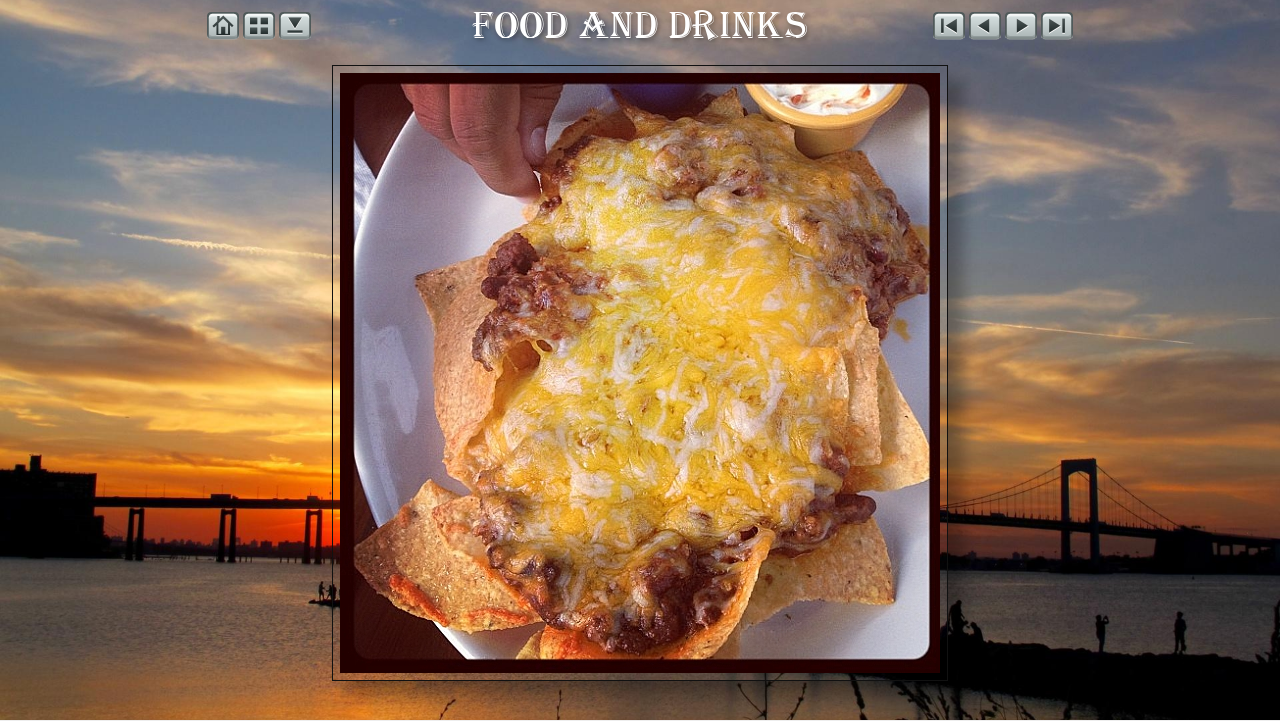

--- FILE ---
content_type: text/html
request_url: https://www.paddysonthebay.com/Paddys%20Gallery/FOOD%20AND%20DRINKS/slides/d0905f2cbe4911e1b00112313800c5e4_7.html
body_size: 624
content:
<!DOCTYPE html>
<html>
<head>
<meta charset='UTF-8'>
<meta name='viewport' content='width=device-width, initial-scale=1.0'>
<meta name='description' content='FOOD AND DRINKS - d0905f2cbe4911e1b00112313800c5e4 7'>
<title>PADDY&#39;S ON THE BAY PHOTO GALLERY</title>
<script>
document.onkeydown = function(e) {
	e = e || window.event;
	switch(e.which || e.keyCode) {
		case 36:window.location='http://paddysonthebay.com/';break;
		case 37:window.location='11055744_1595693210717018_1305965869_n.html';break;
		case 38:window.location='../index.html';break;
		case 39:window.location='o%20%283%29.html';break;
		default: return;
	}
	e.preventDefault();
}
</script>
<link href='../../res/common.css' rel='stylesheet'>
<style>
.gr-slideobject {max-width: 616px;}
</style>
</head>
<body>
<!--[if IE]>
<div class='gr-warning'><div class='gr-warning-inner'>You are using an obsolete browser<br>that will not display this site correctly.<br>Please update to a modern browser<br>like Chrome, Firefox, IE11, or Edge.</div></div>
<![endif]-->
<div class='gr-itstdslide'><div class='gr-navleftslide'>
<a href='http://paddysonthebay.com/'><img src='../../res/home.png' alt='Paddy&#39;s on the Bay' title='Paddy&#39;s on the Bay'></a>
<a href='../index.html'><img src='../../res/index.png' alt='Thumbnail page' title='Thumbnail page'></a>
<a href='../hi-res/d0905f2cbe4911e1b00112313800c5e4_7.jpg' target='_blank' download><img src='../../res/download.png' alt='Download hi-res' title='Download hi-res'></a>
</div>
<div class='gr-navrightslide'>
<a href='8fb7e258d79e11e28a6522000a9f17d4_7.html'><img src='../../res/first.png' alt='First image' title='First image'></a>
<a href='11055744_1595693210717018_1305965869_n.html'><img src='../../res/previous.png' alt='Previous image' title='Previous image'></a>
<a href='o%20%283%29.html'><img src='../../res/next.png' alt='Next image' title='Next image'></a>
<a href='o%20%2815%29.html'><img src='../../res/last.png' alt='Last image' title='Last image'></a>
</div>
<div class='gr-pagetitleslide'>FOOD AND DRINKS</div></div>
<div class='gr-slideobject'><div><div>
<a href='11055744_1595693210717018_1305965869_n.html' class='gr-prev' title='Previous image'></a><a href='o%20%283%29.html' class='gr-next' title='Next image'></a>
<img src='d0905f2cbe4911e1b00112313800c5e4_7.jpg' alt='d0905f2cbe4911e1b00112313800c5e4 7'>
</div></div></div>
</body>
</html>


--- FILE ---
content_type: text/css
request_url: https://www.paddysonthebay.com/Paddys%20Gallery/res/common.css
body_size: 1163
content:
@font-face {
    font-family: "ALGERIA";
    src: url("ALGERIA.woff") format("woff");
    font-weight: normal;
    font-style: normal;
}
body {
	font-family: "Brush Script MT", cursive;
	color: #ffffff;
	text-align: center;
	background-color: rgba(238,238,238,1.0);
	background-image: url("may and june 2012 351.jpg");
	background-repeat: no-repeat;
	background-position: center center;
	background-attachment: fixed;
	background-size: cover;
	margin: 8px 8px 40px 8px;
}
a, audio, video {
	outline: none;
	text-decoration: none;
}
img, iframe {
	border: none;
}
video {
	width: 100%;
}
audio {
	position: absolute;
	bottom: 0;
	left: 0;
	width: 100%;
}
.gr-warning {
	position: absolute;
	top: 100px;
	left: 50%;
	z-index: 9999;
}
.gr-warning-inner {
	color: yellow;
	background-color: red;
	font-weight: bold;
	text-align: center;
	line-height: 2;
	padding: 25px;
	position: relative;
	left: -50%;
}
.gr-itstd {
	margin: 10px auto;
	max-width: 1130px;
	min-height: 32px;
	padding: 0px 5px;
}
.gr-itti {
	padding: 0px 15px;
}
.gr-pagetitle {
	font-family: "ALGERIA", "Brush Script MT", cursive;
	color: #ffffff;
	font-size: 45px;
	font-weight: normal;
	font-style: normal;
	text-shadow: 2px 2px 5px rgba(0, 0, 0, 0.4);
	padding-bottom: 3px;
}
.gr-pagetitle a {
	color: #ffffff;
	text-decoration: underline;
}
.gr-pagetitle a:hover {
	color: #ff0000;
}
.gr-pagedescription {
	font-family: "ALGERIA", "Brush Script MT", cursive;
	color: #ffffff;
	font-size: 16px;
	font-weight: normal;
	font-style: normal;
	text-shadow: 3px 3px 5px rgba(0, 0, 0, 0.4);
	text-align: center;
}
.gr-pagedescription a {
	color: #ffffff;
	text-decoration: underline;
}
.gr-pagedescription a:hover {
	color: #ff0000;
}
.gr-navleft {
	width: 72px;
	height: 32px;
	text-align: left;
	float: left;
	font-size: 0px;
}
.gr-navleft img {
	width: 32px;
	height: 32px;
	padding-right: 4px;
}
.gr-navright {
	width: 72px;
	height: 32px;
	text-align: right;
	float: right;
	font-size: 0px;
}
.gr-navright img {
	width: 32px;
	height: 32px;
	padding-left: 4px;
}
.gr-infotxt {
	font-family: "ALGERIA", "Brush Script MT", cursive;
	color: #ffffff;
	font-size: 12px;
	font-weight: normal;
	font-style: normal;
	text-shadow: none;
	text-align: center;
	margin: 0px auto 15px;
	max-width: 832px;
	padding: 0px 10px;
}
.gr-infotxt a {
	color: #ffffff;
	text-decoration: underline;
}
.gr-infotxt a:hover {
	color: #ff0000;
}
.gr-infotxtbottom {
	font-family: "ALGERIA", "Brush Script MT", cursive;
	color: #ffffff;
	font-size: 12px;
	font-weight: normal;
	font-style: normal;
	text-shadow: none;
	text-align: center;
	margin: 0px auto 10px;
	max-width: 832px;
	padding: 0px 10px;
}
.gr-infotxtbottom a {
	color: #ffffff;
	text-decoration: underline;
}
.gr-infotxtbottom a:hover {
	color: #ff0000;
}
.gr-thumbs {
	max-width: 1110px;
	margin: 0px auto 10px;
	padding: 0px 5px;
	font-size: 0px; /* Hack to collapse whitespace between boxes */
}
.gr-thumbs > div {
	text-align: center;
	margin: 5px;
	width: 212px;
	vertical-align: top;
	display: inline-block;
}
.gr-thumbs > div > div:first-of-type {
	position: relative;
	display: inline-block;
}
.gr-thumbimg img {
	margin: 10px;
	border-width: 1px;
	border-style: solid;
	border-color: rgba(17,17,17,1.0);
	padding: 5px;
	background-color: rgba(255,255,255,0.0);
	box-shadow: 10px 10px 10px rgba(0, 0, 0, 0.3);
}
.gr-thumbimg img:hover {
	box-shadow: -10px 10px 10px rgba(0, 0, 0, 0.3);
}
.gr-thumbfolder img {
	margin: 10px;
	border-width: 1px;
	border-style: solid;
	border-color: rgba(17,17,17,1.0);
	padding: 5px;
	background-color: rgba(255,255,255,0.0);
	box-shadow: 10px 10px 10px rgba(0, 0, 0, 0.3);
}
.gr-thumbfolder img:hover {
	box-shadow: -10px 10px 10px rgba(0, 0, 0, 0.3);
}
.gr-folderoverlay img {
	position: absolute;
	top: 11px;
	left: 11px;
	width: 24px;
	height: 24px;
	border: none !important;
	border-radius: 0px;
	background-color: rgba(0,0,0,0.5019608);
	padding: 3px;
	box-shadow: none !important;
	opacity: 1.0;
}
.gr-videooverlay img {
	position: absolute;
	top: 11px;
	left: 11px;
	width: 24px;
	height: 24px;
	border: none !important;
	border-radius: 0px;
	background-color: rgba(0,0,0,0.5019608);
	padding: 3px;
	box-shadow: none !important;
	opacity: 1.0;
}
.gr-audiooverlay img {
	position: absolute;
	top: 11px;
	left: 11px;
	width: 24px;
	height: 24px;
	border: none !important;
	border-radius: 0px;
	background-color: rgba(0,0,0,0.5019608);
	padding: 3px;
	box-shadow: none !important;
	opacity: 1.0;
}
.gr-thumbcaption {
	margin: 0px 5px;
}
.gr-foldertitle {
	font-family: "ALGERIA", "Brush Script MT", cursive;
	color: #ffffff;
	font-size: 12px;
	font-weight: normal;
	font-style: normal;
	line-height: 16px;
	text-align: center;
	text-shadow: none;
}
.gr-foldertitle a {
	color: #ffffff;
	text-decoration: underline;
}
.gr-foldertitle a:hover {
	color: #ff0000;
}
.gr-foldercomment {
	font-family: "ALGERIA", "Brush Script MT", cursive;
	color: #ffffff;
	font-size: 12px;
	font-weight: normal;
	font-style: normal;
	line-height: 16px;
	text-align: center;
	text-shadow: none;
}
.gr-foldercomment a {
	color: #ffffff;
	text-decoration: underline;
}
.gr-foldercomment a:hover {
	color: #ff0000;
}
.gr-imagetitle {
	font-family: "ALGERIA", "Brush Script MT", cursive;
	color: #ffffff;
	font-size: 12px;
	font-weight: normal;
	font-style: normal;
	line-height: 16px;
	text-align: center;
	text-shadow: none;
}
.gr-imagetitle a {
	color: #ffffff;
	text-decoration: underline;
}
.gr-imagetitle a:hover {
	color: #ff0000;
}
.gr-imagecomment {
	font-family: "ALGERIA", "Brush Script MT", cursive;
	color: #ffffff;
	font-size: 12px;
	font-weight: normal;
	font-style: normal;
	line-height: 16px;
	text-align: center;
	text-shadow: none;
}
.gr-imagecomment a {
	color: #ffffff;
	text-decoration: underline;
}
.gr-imagecomment a:hover {
	color: #ff0000;
}
.gr-imagevideolength {
	font-family: "ALGERIA", "Brush Script MT", cursive;
	color: #ffffff;
	font-size: 12px;
	font-weight: normal;
	font-style: normal;
	line-height: 16px;
	text-align: center;
	text-shadow: none;
}
.gr-indexbottomnav {
	margin: 8px auto 0px;
}
.gr-copyright {
	font-family: "ALGERIA", "Brush Script MT", cursive;
	color: #ffffff;
	font-size: 10px;
	font-weight: normal;
	font-style: normal;
	margin: 0px auto 8px;
	padding: 0px 10px;
	text-shadow: none;
}
.gr-copyright a {
	color: #ffffff;
	text-decoration: underline;
}
.gr-copyright a:hover {
	color: #ff0000;
}
.gr-credits {
	font-family: "ALGERIA", "Brush Script MT", cursive;
	color: #ffffff;
	font-size: 10px;
	font-weight: normal;
	font-style: normal;
	margin: 0px auto 10px;
	text-shadow: none;
}
.gr-credits a {
	color: #ffffff;
	text-decoration: underline;
}
.gr-credits a:hover {
	color: #ff0000;
}
.gr-itstdslide {
	margin: 10px auto 20px;
	max-width: 866px;
	min-height: 32px;
	padding: 0px 5px;
}
.gr-pagetitleslide {
	font-family: "ALGERIA", "Brush Script MT", cursive;
	color: #ffffff;
	font-size: 45px;
	font-weight: normal;
	font-style: normal;
	max-width: 866px;
	text-shadow: 2px 2px 5px rgba(0, 0, 0, 0.4);
	padding-bottom: 3px;
}
.gr-pagetitleslide a {
	color: #ffffff;
	text-decoration: underline;
}
.gr-pagetitleslide a:hover {
	color: #ff0000;
}
.gr-navleftslide {
	width: 144px;
	height: 32px;
	text-align: left;
	float: left;
	font-size: 0px;
}
.gr-navleftslide img {
	width: 32px;
	height: 32px;
	padding-right: 4px;
}
.gr-navrightslide {
	width: 144px;
	height: 32px;
	text-align: right;
	float: right;
	font-size: 0px;
}
.gr-navrightslide img {
	width: 32px;
	height: 32px;
	padding-left: 4px;
}
.gr-slideobject {
	margin: 0px auto 15px;
	padding: 0px 35px;
}
.gr-slideobject img {
	width: 100%;
	height: auto;
}
.gr-slideobject > div {
	line-height: 0px;
	outline: none;
	border-width: 1px;
	border-style: solid;
	border-color: rgba(17,17,17,1.0);
	padding: 7px;
	background-color: rgba(255,255,255,0.0);
	box-shadow: 15px 15px 15px rgba(0, 0, 0, 0.3);
}
.gr-slideobject > div > div {
	position: relative;
}
.gr-slideobject iframe {
	position: absolute;
	top: 0px;
	right: 0px;
	bottom: 0px;
	left: 0px;
	margin: 0px;
	padding: 0px;
	width: 100%;
	height: 100%;
}
.gr-slidehover:hover {
	box-shadow: -15px 15px 15px rgba(0, 0, 0, 0.3);
}
.gr-prev {
	position: absolute;
	top: 0;
	left: 0;
	width: 40%;
	height: 100%;
	cursor: url('cursorprev.cur'), pointer;
}
.gr-next {
	position: absolute;
	top: 0;
	right: 0;
	width: 60%;
	height: 100%;
	cursor: url('cursornext.cur'), pointer;
}
.gr-slidecaption {
	margin: 0px auto 10px;
	padding: 0px 35px;
}
.gr-slidetitle {
	font-family: "ALGERIA", "Brush Script MT", cursive;
	color: #ffffff;
	font-size: 14px;
	font-weight: normal;
	font-style: normal;
	margin-bottom: 3px;
	padding: 0px 10px;
	text-align: center;
	text-shadow: none;
}
.gr-slidetitle a {
	color: #ffffff;
	text-decoration: underline;
}
.gr-slidetitle a:hover {
	color: #ff0000;
}
.gr-slidecomment {
	font-family: "ALGERIA", "Brush Script MT", cursive;
	color: #ffffff;
	font-size: 12px;
	font-weight: normal;
	font-style: normal;
	margin-bottom: 3px;
	padding: 0px 10px;
	text-align: center;
	text-shadow: none;
}
.gr-slidecomment a {
	color: #ffffff;
	text-decoration: underline;
}
.gr-slidecomment a:hover {
	color: #ff0000;
}
.gr-slidevideolength {
	font-family: "ALGERIA", "Brush Script MT", cursive;
	color: #ffffff;
	font-size: 12px;
	font-weight: normal;
	font-style: normal;
	padding: 0px 10px;
	text-align: center;
	text-shadow: none;
}
.gr-slidectr {
	font-family: "ALGERIA", "Brush Script MT", cursive;
	color: #ffffff;
	font-size: 12px;
	font-weight: normal;
	font-style: normal;
	margin-bottom: 3px;
	padding: 0px 10px;
	text-align: center;
	text-shadow: none;
}
.gr-slidemeta {
	font-family: "ALGERIA", "Brush Script MT", cursive;
	color: #ffffff;
	font-size: 11px;
	font-weight: normal;
	font-style: normal;
	padding: 0px 10px;
	text-align: center;
	text-shadow: none;
}
.gr-slidemeta a {
	color: #ffffff;
	text-decoration: underline;
}
.gr-slidemeta a:hover {
	color: #ff0000;
}
.gr-slidemetalabel {
	font-family: "ALGERIA", "Brush Script MT", cursive;
	color: #ffffff;
	font-size: 11px;
	font-weight: normal;
	font-style: normal;
	text-shadow: none;
}
.gr-slidemetalabel a {
	color: #ffffff;
	text-decoration: underline;
}
.gr-slidemetalabel a:hover {
	color: #ff0000;
}
.gr-globe-icon {
	float: left;
	display: block;
	height: 32px;
	padding: 0px 10px;
}
.gr-globe-icon img {
	border-width: 0px;
}
.gr-globe-icon-filler {
	float: right;
	display: block;
	height: 32px;
	width: 32px;
	padding: 0px 10px;
}
.gr-clear:after {
  content: "";
  display: table;
  clear: both;
}
.gr-spacer {
	height: 10px;
}
#audioframe, #vidframe:focus {
	outline: none;
}


--- FILE ---
content_type: text/plain
request_url: https://www.paddysonthebay.com/Paddys%20Gallery/res/cursorprev.cur
body_size: 66
content:
         p	     (      ,          �  �  �                   			              
          +36663-$
       0?FHHHFB<5-$	      -@LPQQQPNKGB<2$      "9�������QQPNKA0      -��������������������������������QQH6	     
������������������������������������������������6	     $���������������������������������������������6	 ����������������������������������������������������������6	 +����������������������������������������������������������6	*39?�������������������������������������������������6	':EI��������������������������������������������������������������0':EH��������������������������������������������������������������$������������������������������������������������������	���������������������������������������������������������������������������������� ����������������������������������������������������������������������������     ���������������������������              �������������������                ���������������                  ����������                    ���             ���� ��   �   �   �   �   �   �   �                           � �� ���������������

--- FILE ---
content_type: text/plain
request_url: https://www.paddysonthebay.com/Paddys%20Gallery/res/cursornext.cur
body_size: 64
content:
         p	     (      ,          �  �  �                			            
        
$-36663+       	$-5<BFHHHF?0       $2<BGKNPQQQPL@-      0AKNPQQ�������9"      	6HQQ��������������������������������-      	6������������������������������������������������
     	6���������������������������������������������$     	6���������������������������������������������������������� 	6����������������������������������������������������������+ 	6�������������������������������������������������?93*0��������������������������������������������������������������IE:'$��������������������������������������������������������������HE:'	����������������������������������������������������������������������������������������������������������������������������������������   ����������������������������������������������������������������������������      ���������������������������         �������������������                  ���������������                   ����������                      ���          � �� ?�  �  �  �  �  �  �  �   @                        �  @�  �� �����������